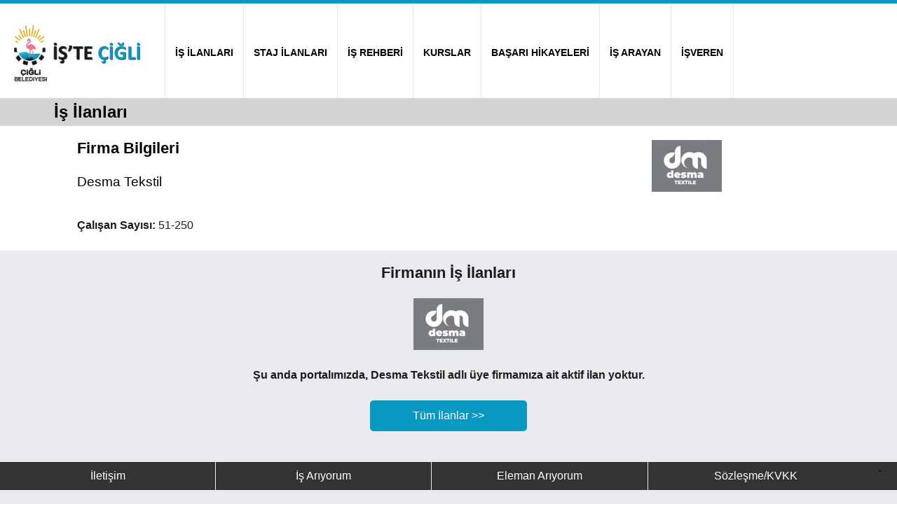

--- FILE ---
content_type: text/html; charset=UTF-8
request_url: https://www.istecigli.com/firma-is-ilanlari.php?f=desma-tekstil
body_size: 2493
content:

<!DOCTYPE HTML>
<html lang="tr">
<head>
<!-- Global site tag (gtag.js) - Google Analytics -->
<script async src="https://www.googletagmanager.com/gtag/js?id=UA-172056691-1"></script>
<script>
  window.dataLayer = window.dataLayer || [];
  function gtag(){dataLayer.push(arguments);}
  gtag('js', new Date());

  gtag('config', 'UA-172056691-1');
</script>
<meta http-equiv="X-UA-Compatible" content="IE=Edge">
<link href="/istecigli/css_ozel.css" rel="stylesheet" type="text/css">
<link href="css_genel.css" rel="stylesheet" type="text/css">
<meta name="viewport" content="width=device-width, initial-scale=1.0">
<link rel="shortcut icon" href="https://www.istecigli.com/favicon.ico">
<meta charset="UTF-8">
<title>Desma Tekstil İş İlanları - İş'te Çiğli</title>
<meta name="description" content="Desma Tekstil firmasına ait iş ilanlarına İş'te Çiğli portalı üzerinden başvurabilirsiniz.">
<link rel="canonical" href="https://www.istecigli.com/firma-is-ilanlari.php?f=desma-tekstil">
<link rel="alternate" hreflang="tr" href="https://www.istecigli.com/firma-is-ilanlari.php?f=desma-tekstil">

<script type="application/ld+json">
{
	"@context": "http://schema.org",
	"@type": "WebSite",
	"additionalType": "JobPosting",
	"name" : "istecigli.com",
	"url" : "https://www.istecigli.com/firma-is-ilanlari.php?f=desma-tekstil",
	"headline": "Desma Tekstil İş İlanları",
	"description": "Desma Tekstil firmasına ait iş ilanlarına İş'te Çiğli portalı üzerinden başvurabilirsiniz.",
	
	"copyrightHolder": {
		"@type": "Organization",
		"name": "Çiğli Belediyesi"
	},
	"copyrightYear": "2020",
	
	"sameAs": [
	"https://www.facebook.com/ciglibel",
	"https://x.com/ciglibelediyesi",
	"https://www.instagram.com/ciglibelediyesi/",
	"https://www.youtube.com/user/CigliBelediyesi"
	]
}
</script></head>
<body>
<nav>
	<hr class="height5 renk1">
	<div id="nav">
		<div id="nav-logo"><a href="index"><img src="../images/logo.png" width="200" alt="İş'te Çiğli" title="İş'te Çiğli"></a></div>
		<a href="is-ilanlari.php?cmd=reset"><div class="nav border-left">İŞ İLANLARI</div></a>
		<a href="staj-ilanlari.php?cmd=reset"><div class="nav border-left">STAJ İLANLARI</div></a>
		<a href="is-rehberi"><div class="nav border-left">İŞ REHBERİ</div></a>
		<a href="kurslar"><div class="nav border-left">KURSLAR</div></a>
		<a href="sizden-gelenler"><div class="nav border-left">BAŞARI HİKAYELERİ</div></a>
		<a href="is-ariyorum"><div class="nav border-left">İŞ ARAYAN</div></a>
		<a href="eleman-ariyorum"><div class="nav border-left border-right">İŞVEREN</div></a>
	</div>
</nav>
<div id="nav-mobile">
	<div id="nav-mobile-logo"><a href="index"><img src="../images/logo.png" alt="İş'te Çiğli" title="İş'te Çiğli"></a></div>
	<div id="nav-mobile-sag">
				<a href="is-ariyorum"><div class="nav-mobile-sag-ikon"><div class="aday-girisi"></div><br><br>İŞ ARAYAN</div></a>
		<a href="eleman-ariyorum"><div class="nav-mobile-sag-ikon"><div class="firma-girisi"></div><br><br>İŞVEREN</div></a>
			</div>
	<div id="nav-mobile-menu" class="padding0">
					<a href="is-ilanlari.php?cmd=reset"><div class="nav-mobile-menu orta">İş İlanları</div></a>
			<a href="staj-ilanlari.php?cmd=reset"><div class="nav-mobile-menu border-left kucuk">Staj</div></a>
			<a href="is-rehberi"><div class="nav-mobile-menu border-left orta">İş Rehberi</div></a>
			<a href="kurslar"><div class="nav-mobile-menu border-left kucuk">Kurslar</div></a>
			<a href="sizden-gelenler"><div class="nav-mobile-menu border-left buyuk">Başarı Hikayeleri</div></a>
			</div>
</div><section id="baslik">
	<div id="baslik-cizgi"></div>
	<div id="baslik-container"><h1 title="İş İlanları">İş İlanları</h1></div>
</section>
<section class="beyaz">
	<div class="container">
		<div class="sayfa-sol-buyuk siyah-font align-left">
			<h2>Firma Bilgileri</h2><br>
			<h3>Desma Tekstil</h3>
		</div>
		<div class="sayfa-sag-kucuk align-left">
			<img width="100" height="74" src = "images/firmalar/20230904169382221137.jpg" title="Desma Tekstil" alt="Desma Tekstil" width="" height="">
		</div>
	</div>
	<div class="container">
		<div class="tum-sayfa align-left line-height2">
							<br><span class="bold">Çalışan Sayısı:</span> 51-250																	</div>
	</div>
</section>
<section class="gri">
	<div class="container">
		<h2>Firmanın İş İlanları</h2><br>	
					<img src = "images/firmalar/20230904169382221137.jpg">
			<br><br>
			<span class="bold">Şu anda portalımızda, Desma Tekstil adlı üye firmamıza ait aktif ilan yoktur.</span>
			<br><br>
			<a href="is-ilanlari.php?cmd=reset"><div class="buton-renk1 buton-buyuk">Tüm İlanlar >></div></a>
			<br><br>			
			</div>
</section>
<footer>
	<div id="footer">
		<div id="footer-menu">
			<a href="iletisim"><div class="footer-menu">İletişim</div></a>
			<a href="is-ariyorum"><div class="footer-menu border-left">İş Arıyorum</div></a>
			<a href="eleman-ariyorum"><div class="footer-menu border-left">Eleman Arıyorum</div></a>
			<a href="kisisel-verilerin-korunmasi-kanunu-ve-uyelik-sozlesmesi"><div class="footer-menu border-left">Sözleşme/KVKK</div></a>
			<a class="siyah-bold-olmayan1" href="haberler">- Haberler</a><br>
		</div>
	</div>
</footer>
<section class="gri">
	<div class="sosyal-medya-container">
		<h2 class="siyah-font" title="Çiğli Belediyesi Sosyal Medya Hesaplarımız">Çiğli Belediyesi Sosyal Medya Hesaplarımız</h2>
		<br>
		<div class="sosyal-medya-kutu">
			<a href="https://www.facebook.com/ciglibel" rel="external"><div class="facebook"></div></a>
		</div>
		<div class="sosyal-medya-kutu">
			<a href="https://x.com/ciglibelediyesi" rel="external"><div class="twitter"></div></a>
		</div>
		<div class="sosyal-medya-kutu">
			<a href="https://www.instagram.com/ciglibelediyesi/" rel="external"><div class="instagram"></div></a>
		</div>
		<div class="sosyal-medya-kutu">
			<a href="https://www.youtube.com/user/CigliBelediyesi" rel="external"><div class="youtube"></div></a>
		</div>
	</div>
</section>
<section class="beyaz">
	<div class="container siyah-font">		
		<div class="footer-alt">
			istecigli.com portalının yazılımı ve iş ve işçi bulmaya aracılık faaliyetleri <span class="bold">Türkiye İş Kurumu 21.09.2023 tarihli 311 numaralı izin belgesi ile faaliyet gösteren <a href="https://www.tgmgrup.com" class="mavi1" rel="external">TGM İnsan Kaynakları</a> tarafından yürütülmektedir.</span>
			<br><br>
			4904 sayılı Türkiye İş Kurumu kanunu gereği iş arayanlardan ücret alınması ve menfaat temin edilmesi yasaktır.
			<br>
			&copy; 2020 İş'te Çiğli - Her hakkı saklıdır.
		</div>
		<a href="https://iskur.gov.tr/" rel="external"><div class="oib"></div></a>
	</div>
</section>
<section class="beyaz">
	<div class="container align-center">
		<h3 class="siyah-font bold" title="Belgelerimiz">Belgelerimiz</h3>
		<br>
		<div class="kutu-3lu beyaz bold shadow font0_9 padding5">
			<div class="height-belgeler">
				Türkiye İş Kurumu<br>
				Özel İstihdam Bürosu Yetki Belgesi<br>
				Belge No: 311
				<br><br>
			</div>
			<a href="https://iskur.gov.tr" rel="external"><img height="100" src="images/iskur-ozel-istihdam-burosu-yetki-belgesi.png" alt="Özel İstihdam Bürosu Yetki Belgesi" title="Özel İstihdam Bürosu Yetki Belgesi"></a>
		</div>
		<div class="kutu-3lu beyaz bold shadow font0_9 padding5">
			<div class="height-belgeler">
				TÜRKAK Onaylı<br>
				ISO 27001 Belgesi<br>
				Belge No: YS-A3D9-9790
				<br><br>
			</div>
			<a href="https://asist.turkak.org.tr/tr/document-verification/36892055-a7f0-42cf-875b-46523fdfcc9d" rel="external"><img height="100" src="images/iso27001-belgesi.png" alt="TÜRKAK Onaylı ISO 27001 Belgesi" title="TÜRKAK Onaylı ISO 27001 Belgesi"></a>
		</div>
		<div class="kutu-3lu beyaz bold shadow font0_9 padding5">
			<div class="height-belgeler">
				T.C. Sanayi ve Teknoloji Bakanlığı<br>
				Kamu Bilişim Yetki Belgesi<br>
				Belge No: STB01-1729
				<br><br>
			</div>
			<a href="https://kb.sanayi.gov.tr/BelgeDogrulama" rel="external"><img height="100" src="images/kamu-bilisim-yetki-belgesi.png" alt="Kamu Bilişim Yetki Belgesi" title="Kamu Bilişim Yetki Belgesi"></a>
		</div>
	</div>
</section>
<div id="clear"></div>
<script src="_scripts.js"></script>
</body>
</html>


--- FILE ---
content_type: text/css
request_url: https://www.istecigli.com/istecigli/css_ozel.css
body_size: 2011
content:
html, body {font-family:Arial,Verdana,Helvetica,sans-serif;font-size:1em;margin:0;padding:0;width:100%;height:100%;line-height:1.5em;text-align:center;color:#1B1B1B;}
table {font-family:Arial,Verdana,Helvetica,sans-serif;font-size:1em;color:#1B1B1B;}
select {font-family:Arial,Verdana,Helvetica,sans-serif;}
button {font-family:Arial,Verdana,Helvetica,sans-serif;}
input {font-family:Arial,Verdana,Helvetica,sans-serif;}

/*header css sprite*/
.aday-girisi, .firma-girisi {display:inline-block;background:url('../images/header.png') no-repeat;overflow:hidden;text-indent:-9999px;text-align:left;}
.aday-girisi{background-position:-0px -0px;width:30px;height:30px;}
.firma-girisi{background-position:-30px -0px;width:30px;height:30px;}

/*nasıl çalışır css sprite*/
.is-eleman-bulun, .is-eleman-ilanlari, .ucretsiz-uye-olun { display: inline-block; background: url('../images/nasil-calisir.png') no-repeat; overflow: hidden; text-indent: -9999px; text-align: left; }
.is-eleman-bulun { background-position: -0px -0px; width: 128px; height: 128px; }
.is-eleman-ilanlari { background-position: -0px -128px; width: 128px; height: 128px; }
.ucretsiz-uye-olun { background-position: -0px -256px; width: 128px; height: 128px; }

/*iş bul css sprite*/
.beyaz-yakali, .engelli-istihdami, .kadin-istihdami, .mavi-yakali {display:inline-block;background:url('../images/is-bul.png') no-repeat;overflow:hidden;text-indent:-9999px;text-align:left;}
.beyaz-yakali{background-position:-0px -0px;width:150px;height:150px;}
.engelli-istihdami{background-position:-150px -0px;width:150px;height:150px;}
.kadin-istihdami{background-position:-0px -150px;width:150px;height:150px;}
.mavi-yakali{background-position:-150px -150px;width:150px;height:150px;}

/*footer css sprite*/
.facebook, .instagram, .oib, .twitter, .youtube {display:inline-block;background:url('../images/footer.png') no-repeat;overflow:hidden;text-indent:-9999px;text-align:left;}
.facebook {background-position:-0px -0px;width:50px;height:50px;}
.instagram {background-position:-50px -0px;width:50px;height:50px;}
.oib {background-position:-0px -50px;width:50px;height:50px;}
.twitter {background-position:-50px -50px;width:50px;height:50px;}
.youtube {background-position:-0px -100px;width:50px;height:50px;}

/*Desktop and Laptops*/
@media screen and (min-width:1060px) {	
/*nav*/
nav {width:100%;height:140px;line-height:140px;position:relative;float:left;}
#nav {max-width:1250px;min-width:1060px;position:relative;margin:auto;}
#nav-logo {width:200px;position:relative;float:left;padding:0 20px 0 0;}
#nav-sag {width:100px;position:relative;float:right;padding:0;text-align:right;font-size:0.9em;}
.nav-sag {height:110px;line-height:15px;padding-top:10px;position:relative;text-align:center;background:#f7f7f7;}
.nav {position:relative;float:left;font-size:0.9em;text-align:center;transition:all .2s ease-in-out;color:#000;padding-left:14px;padding-right:14px;font-weight:bold;}
.nav:hover {background:#0899c2;color:#FFF;}
.border-left {border-left:1px solid #e9eaed;}
.border-right {border-right:1px solid #e9eaed;}

/*nav kurumsal login*/
#nav-sag-kurumsal-login {width:100px;position:relative;float:right;background:#f7f7f7;}

.buton-nav {font-size:0.9em;width:120px;line-height:40px;}

/*nav mobile*/
#nav-mobile {display:none;}

/*header*/
header {width:100%;min-width:1060px;padding-top:80px;padding-bottom:70px;position:relative;float:left;background:url(../images/header-bg.jpg) no-repeat;background-size:cover;}
#header-container {width:100%;height:100%;position:relative;margin:auto;}
#header-ust {width:100%;position:relative;margin:auto;color:#FFF;padding:30px 0 30px 0;}
#header-ust h1 {font-size:2.6em;color:#FFF;}
#header-ust h2 {font-size:1.8em;color:#FFF;}
.header-sol {width:700px;position:relative;float:left;padding-left:150px;}

.buton-eleman-is-ariyorum {font-size:1em;width:140px;line-height:40px;}
.hizli-ilan-arama-motoru {width:550px;height:50px;position:relative;margin:auto;border-radius:10px;font-size:1.1em;}
.buton-ilan-ara {font-size:1.1em;width:100px;line-height:50px;}
.buton-kurslar {font-size:0.9em;width:220px;line-height:40px;}

/*Sayfayı Bölen Kutular*/
.kutu-metin {padding:5px;}
.height-is-bul {height:60px;font-size:0.9em;}
.height-is-bul-baslik {height:20px;}
.height-is-rehberi-index {height:110px;}
.height-is-rehberi-index-baslik {height:20px;}
.height-is-ariyorum {height:60px;}
.height-is-ariyorum-baslik {height:20px;}
.height-eleman-ariyorum {height:60px;}
.height-eleman-ariyorum-baslik {height:20px;}
.height-sizden-gelenler {height:170px;font-size:0.9em;}
.height-sizden-gelenler-baslik {height:40px;}
.height-is-ariyorum-kurs {height:40px;}
.height-kurslar-baslik {height:50px;}
.height-belgeler {height:90px;}

.degisen-kurs-foto-height {height:300px;}
} /*Desktop and Laptops kapanışı*/

/*Tablets and New Smartphones*/
@media screen and (min-width:814px) and (max-width:1059px) {
/*nav*/
nav {width:100%;height:110px;line-height:110px;position:relative;float:left;}
#nav {max-width:1059px;min-width:814px;position:relative;margin:auto;}
#nav-logo {width:120px;position:relative;float:left;padding:0 10px 0 10px;}
#nav-sag {width:50px;position:relative;float:right;padding:0;text-align:right;font-size:0.8em;}
.nav-sag {height:90px;line-height:15px;font-size:0.8em;position:relative;text-align:center;background:#f7f7f7;}
.nav {position:relative;float:left;font-size:0.8em;text-align:center;transition:all .2s ease-in-out;color:#000;padding-left:7px;padding-right:7px;font-weight:bold;}
.nav:hover {background:#0899c2;color:#FFF;}
.border-left {border-left:1px solid #e9eaed;}
.border-right {border-right:1px solid #e9eaed;}

/*nav kurumsal login*/
#nav-sag-kurumsal-login {width:60px;position:relative;float:right;background:#f7f7f7;}

.buton-nav {font-size:0.75em;width:100px;line-height:40px;}

/*nav mobile*/
#nav-mobile {display:none;}

/*header*/
header {width:100%;min-width:814px;padding-top:20px;padding-bottom:20px;position:relative;float:left;background:url(../images/header-bg.jpg) no-repeat;background-size:cover;}
#header-container {width:100%;height:100%;position:relative;margin:auto;}
#header-ust {width:100%;position:relative;margin:auto;color:#FFF;padding:20px 0 20px 0;}
#header-ust h1 {font-size:2.2em;color:#FFF;}
#header-ust h2 {font-size:1.4em;color:#FFF;}
.header-sol {width:450px;position:relative;float:left;padding-left:50px;}

.buton-eleman-is-ariyorum {font-size:0.9em;width:140px;line-height:40px;}
.hizli-ilan-arama-motoru {width:500px;height:50px;position:relative;margin:auto;border-radius:10px;font-size:1.1em;}
.buton-ilan-ara {font-size:1em;width:100px;line-height:50px;}
.buton-kurslar {font-size:0.9em;width:220px;line-height:40px;}

/*Sayfayı Bölen Kutular*/
.kutu-metin {padding:5px;font-size:0.9em;}
.height-is-bul {height:120px;}
.height-is-bul-baslik {height:20px;}
.height-is-rehberi-index {height:130px;}
.height-is-rehberi-index-baslik {height:20px;}
.height-is-ariyorum {height:80px;}
.height-is-ariyorum-baslik {height:20px;}
.height-eleman-ariyorum {height:70px;}
.height-eleman-ariyorum-baslik {height:40px;}
.height-sizden-gelenler {height:220px;font-size:0.9em;}
.height-sizden-gelenler-baslik {height:40px;}
.height-is-ariyorum-kurs {height:40px;}
.height-kurslar-baslik {height:50px;}
.height-belgeler {height:110px;}

.degisen-kurs-foto-height {height:250px;}
} /*Tablets and New Smartphones Kapanışı*/

/*New Smartphones and Mini Tablets (640px-719px) (üst menüyü düzgün bölmek için 813px'den kestik)*/
@media screen and (min-width:640px) and (max-width:813px) {
/* nav */
nav {display:none;}

/* nav-mobile */
#nav-mobile {max-width:813px;min-width:640px;height:90px;position:relative;margin:auto;background:#FFF;}
#nav-mobile-logo {width:200px;line-height:90px;position:relative;float:left;text-align:left;padding-left:20px;}
#nav-mobile-menu {width:100%;height:40px;line-height:40px;position:relative;float:left;background:#0899c2;}
#nav-mobile-sag {line-height:100px;position:relative;float:right;text-align:right;padding-right:20px;font-size:0.8em;}
.nav-mobile-menu {position:relative;float:left;font-size:1em;text-align:center;transition:all .2s ease-in-out;color:#FFF;}
.nav-mobile-menu:hover {background:#fbb900;color:#FFF;}
.buyuk{width:22%;}
.orta{width:19%;}
.kucuk{width:19%;}
.border-left {border-left:1px solid #e9eaed;}
.border-right {border-right:1px solid #e9eaed;}
.nav-mobile-sag-ikon {line-height:12px;float:left;padding-top:20px;padding-right:20px;padding-left:20px;text-align:center;color:#000;font-weight:bold;}

/*header*/
header {width:100%;min-width:640px;padding-top:40px;padding-bottom:30px;position:relative;float:left;background:url(../images/header-bg.jpg) no-repeat;background-size:cover;}
#header-container {width:100%;height:100%;position:relative;margin:auto;}
#header-ust {width:100%;position:relative;margin:auto;color:#FFF;padding:10px 0 10px 0;}
#header-ust h1 {font-size:2em;color:#FFF;}
#header-ust h2 {font-size:1.4em;color:#FFF;}
.header-sol {width:450px;position:relative;float:left;padding-left:40px;}

.buton-eleman-is-ariyorum {font-size:0.90em;width:160px;line-height:40px;}
.buton-hizli-ara {font-size:0.8em;width:90px;line-height:20px;}
.hizli-ilan-arama-motoru {width:350px;height:40px;position:relative;margin:auto;border-radius:10px;font-size:1em;}
.buton-ilan-ara {font-size:1em;width:80px;line-height:40px;}
.buton-kurslar {font-size:0.9em;width:180px;line-height:40px;}

/*Sayfayı Bölen Kutular*/
.kutu-metin {padding:5px;}
.height-is-bul {height:70px;font-size:0.9em;}
.height-is-bul-baslik {height:20px;}
.height-is-rehberi-index {height:160px;font-size:0.9em;}
.height-is-rehberi-index-baslik {height:40px;}
.height-is-ariyorum {height:100px;}
.height-is-ariyorum-baslik {height:40px;}
.height-eleman-ariyorum {height:80px;font-size:0.9em;}
.height-eleman-ariyorum-baslik {height:40px;}
.height-sizden-gelenler {height:290px;font-size:0.9em;}
.height-sizden-gelenler-baslik {height:40px;}
.height-is-ariyorum-kurs {height:40px;}
.height-kurslar-baslik {height:50px;}
.height-belgeler {height:130px;}

.degisen-kurs-foto-height {height:190px;}
} /*New Smartphones and Mini Tablets Kapanışı*/

/*Old Smartphones (320px-479px) & New Smartphones (480px-639px)*/
@media screen and (max-width:639px) {
/* nav */
nav {display:none;}

/* nav-mobile */
#nav-mobile {max-width:639px;min-width:320px;height:90px;position:relative;margin:auto;background:#FFF;}
#nav-mobile-logo {width:140px;line-height:90px;position:relative;float:left;text-align:left;padding-left:5px;}
#nav-mobile-sag {line-height:90px;position:relative;float:right;text-align:right;font-size:0.7em;}
#nav-mobile-menu {width:100%;height:30px;line-height:30px;position:relative;float:left;background:#0899c2;}
.nav-mobile-menu {position:relative;float:left;font-size:0.9em;text-align:center;transition:all .2s ease-in-out;color:#FFF;}
.nav-mobile-menu:hover {background:#fbb900;color:#FFF;}
.buyuk{width:30%;font-size:0.75em;}
.orta{width:20%;font-size:0.75em;}
.kucuk{width:14%;font-size:0.75em;}
.border-left {border-left:1px solid #e9eaed;}
.border-right {border-right:1px solid #e9eaed;}
.nav-mobile-sag-ikon {line-height:10px;float:left;padding-top:20px;padding-right:5px;padding-left:10px;text-align:center;color:#000;font-weight:bold;}

/*header*/
header {width:100%;min-width:320px;padding-top:10px;padding-bottom:10px;position:relative;float:left;background:url(../images/header-bg-kucuk.jpg) no-repeat;background-size:cover;}
#header-container {width:100%;height:100%;position:relative;margin:auto;}
#header-ust {width:100%;position:relative;margin:auto;color:#FFF;padding:20px 0 30px 0;}
#header-ust h1 {font-size:2em;color:#000;}
#header-ust h2 {font-size:1.2em;color:#000;}
.header-sol {width:320px;position:relative;margin:auto;}

.buton-eleman-is-ariyorum {font-size:0.8em;width:140px;line-height:40px;}
.buton-hizli-ara {font-size:0.75em;width:30px;line-height:20px;}
.hizli-ilan-arama-motoru {width:220px;height:40px;position:relative;margin:auto;border-radius:10px;font-size:0.9em;}
.buton-ilan-ara {font-size:0.9em;width:80px;line-height:40px;}
.buton-kurslar {font-size:0.9em;width:220px;line-height:40px;}

/*Sayfayı Bölen Kutular*/
.kutu-metin {padding:5px;}
.height-is-bul {height:100px;}
.height-is-bul-baslik {height:20px;}
.height-is-rehberi-index {height:90px;}
.height-is-rehberi-index-baslik {height:20px;}
.height-is-ariyorum {height:50px;}
.height-is-ariyorum-baslik {height:20px;}
.height-eleman-ariyorum {height:50px;}
.height-eleman-ariyorum-baslik {height:20px;}
.height-belgeler {height:100px;}

.degisen-kurs-foto-height {height:300px;}
} /*Old Smartphones & New Smartphones Kapanışı*/

.renk1 {background:#0899c2;}
.renk2 {background:#fbb900;}
.acik_renk1 {background:#46abda;}
.tablo_renk1 {background:#0899c2;}
.renk1-font {color:#0899c2;}
.renk2-font {color:#fbb900;}

/*Butonlar*/
.buton-renk1 {border:2px solid black;cursor:pointer;border-radius:5px;border-color:#0899c2;color:#ffffff;background-color:#0899c2;margin:auto;text-align:center;display:inline-block;}
.buton-renk1:hover {background:#0899c2;color:#0899c2;background-color:#ffffff;}

.buton-renk2 {border:2px solid black;cursor:pointer;border-radius:5px;border-color:#fbb900;color:#ffffff;background-color:#fbb900;margin:auto;text-align:center;display:inline-block;}
.buton-renk2:hover {background:#fbb900;color:#fbb900;background-color:#ffffff;}

.buton-beyaz {border:2px solid black;cursor:pointer;border-radius:5px;border-color:#0899c2;color:#0899c2;background-color:#ffffff;margin:auto;text-align:center;display:inline-block;}
.buton-beyaz:hover {background:#0899c2;color:#ffffff;background-color:#0899c2;}

.ekle_cikar_buton {width:65px;font-size:14px;background-color:#0899c2;color:#fff;}